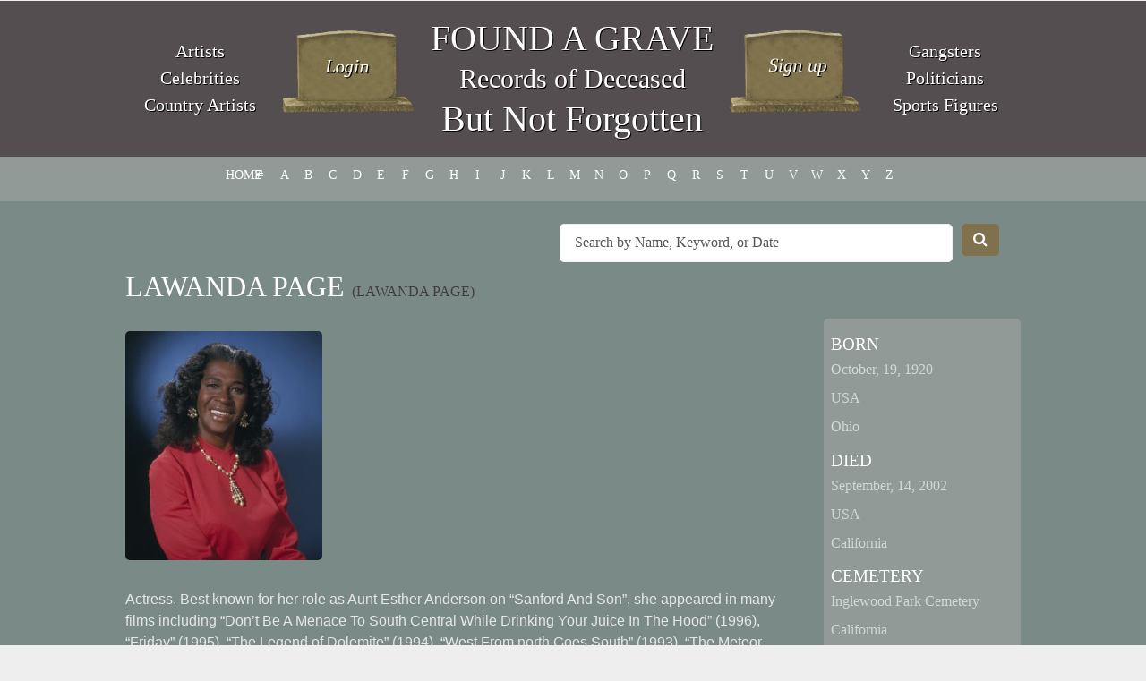

--- FILE ---
content_type: text/html; charset=UTF-8
request_url: https://www.foundagrave.com/grave/lawanda-page/
body_size: 35991
content:

<!DOCTYPE HTML>
<html lang="en-US">
	<head>
		<title>
			 LaWanda   Page   | Found a Grave		</title>
		
		<meta http-equiv="content-type" content="text/html; charset=utf-8" />
		<link rel="profile" href="https://gmpg.org/xfn/11" />
		<link rel="pingback" href="https://www.foundagrave.com/xmlrpc.php" />
		
<link rel="shortcut icon" href="https://www.foundagrave.com/wp-content/themes/foundagrave/images/favicon.ico"/>
               
		
		<link href='https://fonts.googleapis.com/css?family=Source+Sans+Pro:400,200,300,600,700' rel='stylesheet' type='text/css' />
		
		<meta name='robots' content='max-image-preview:large' />
<link rel='dns-prefetch' href='//code.jquery.com' />
<link rel="alternate" type="application/rss+xml" title="Found a Grave &raquo; Feed" href="https://www.foundagrave.com/feed/" />
<link rel="alternate" type="application/rss+xml" title="Found a Grave &raquo; Comments Feed" href="https://www.foundagrave.com/comments/feed/" />
<link rel="alternate" title="oEmbed (JSON)" type="application/json+oembed" href="https://www.foundagrave.com/wp-json/oembed/1.0/embed?url=https%3A%2F%2Fwww.foundagrave.com%2Fgrave%2Flawanda-page%2F" />
<link rel="alternate" title="oEmbed (XML)" type="text/xml+oembed" href="https://www.foundagrave.com/wp-json/oembed/1.0/embed?url=https%3A%2F%2Fwww.foundagrave.com%2Fgrave%2Flawanda-page%2F&#038;format=xml" />
<style id='wp-img-auto-sizes-contain-inline-css' type='text/css'>
img:is([sizes=auto i],[sizes^="auto," i]){contain-intrinsic-size:3000px 1500px}
/*# sourceURL=wp-img-auto-sizes-contain-inline-css */
</style>
<style id='wp-emoji-styles-inline-css' type='text/css'>

	img.wp-smiley, img.emoji {
		display: inline !important;
		border: none !important;
		box-shadow: none !important;
		height: 1em !important;
		width: 1em !important;
		margin: 0 0.07em !important;
		vertical-align: -0.1em !important;
		background: none !important;
		padding: 0 !important;
	}
/*# sourceURL=wp-emoji-styles-inline-css */
</style>
<style id='wp-block-library-inline-css' type='text/css'>
:root{--wp-block-synced-color:#7a00df;--wp-block-synced-color--rgb:122,0,223;--wp-bound-block-color:var(--wp-block-synced-color);--wp-editor-canvas-background:#ddd;--wp-admin-theme-color:#007cba;--wp-admin-theme-color--rgb:0,124,186;--wp-admin-theme-color-darker-10:#006ba1;--wp-admin-theme-color-darker-10--rgb:0,107,160.5;--wp-admin-theme-color-darker-20:#005a87;--wp-admin-theme-color-darker-20--rgb:0,90,135;--wp-admin-border-width-focus:2px}@media (min-resolution:192dpi){:root{--wp-admin-border-width-focus:1.5px}}.wp-element-button{cursor:pointer}:root .has-very-light-gray-background-color{background-color:#eee}:root .has-very-dark-gray-background-color{background-color:#313131}:root .has-very-light-gray-color{color:#eee}:root .has-very-dark-gray-color{color:#313131}:root .has-vivid-green-cyan-to-vivid-cyan-blue-gradient-background{background:linear-gradient(135deg,#00d084,#0693e3)}:root .has-purple-crush-gradient-background{background:linear-gradient(135deg,#34e2e4,#4721fb 50%,#ab1dfe)}:root .has-hazy-dawn-gradient-background{background:linear-gradient(135deg,#faaca8,#dad0ec)}:root .has-subdued-olive-gradient-background{background:linear-gradient(135deg,#fafae1,#67a671)}:root .has-atomic-cream-gradient-background{background:linear-gradient(135deg,#fdd79a,#004a59)}:root .has-nightshade-gradient-background{background:linear-gradient(135deg,#330968,#31cdcf)}:root .has-midnight-gradient-background{background:linear-gradient(135deg,#020381,#2874fc)}:root{--wp--preset--font-size--normal:16px;--wp--preset--font-size--huge:42px}.has-regular-font-size{font-size:1em}.has-larger-font-size{font-size:2.625em}.has-normal-font-size{font-size:var(--wp--preset--font-size--normal)}.has-huge-font-size{font-size:var(--wp--preset--font-size--huge)}.has-text-align-center{text-align:center}.has-text-align-left{text-align:left}.has-text-align-right{text-align:right}.has-fit-text{white-space:nowrap!important}#end-resizable-editor-section{display:none}.aligncenter{clear:both}.items-justified-left{justify-content:flex-start}.items-justified-center{justify-content:center}.items-justified-right{justify-content:flex-end}.items-justified-space-between{justify-content:space-between}.screen-reader-text{border:0;clip-path:inset(50%);height:1px;margin:-1px;overflow:hidden;padding:0;position:absolute;width:1px;word-wrap:normal!important}.screen-reader-text:focus{background-color:#ddd;clip-path:none;color:#444;display:block;font-size:1em;height:auto;left:5px;line-height:normal;padding:15px 23px 14px;text-decoration:none;top:5px;width:auto;z-index:100000}html :where(.has-border-color){border-style:solid}html :where([style*=border-top-color]){border-top-style:solid}html :where([style*=border-right-color]){border-right-style:solid}html :where([style*=border-bottom-color]){border-bottom-style:solid}html :where([style*=border-left-color]){border-left-style:solid}html :where([style*=border-width]){border-style:solid}html :where([style*=border-top-width]){border-top-style:solid}html :where([style*=border-right-width]){border-right-style:solid}html :where([style*=border-bottom-width]){border-bottom-style:solid}html :where([style*=border-left-width]){border-left-style:solid}html :where(img[class*=wp-image-]){height:auto;max-width:100%}:where(figure){margin:0 0 1em}html :where(.is-position-sticky){--wp-admin--admin-bar--position-offset:var(--wp-admin--admin-bar--height,0px)}@media screen and (max-width:600px){html :where(.is-position-sticky){--wp-admin--admin-bar--position-offset:0px}}

/*# sourceURL=wp-block-library-inline-css */
</style><style id='global-styles-inline-css' type='text/css'>
:root{--wp--preset--aspect-ratio--square: 1;--wp--preset--aspect-ratio--4-3: 4/3;--wp--preset--aspect-ratio--3-4: 3/4;--wp--preset--aspect-ratio--3-2: 3/2;--wp--preset--aspect-ratio--2-3: 2/3;--wp--preset--aspect-ratio--16-9: 16/9;--wp--preset--aspect-ratio--9-16: 9/16;--wp--preset--color--black: #000000;--wp--preset--color--cyan-bluish-gray: #abb8c3;--wp--preset--color--white: #ffffff;--wp--preset--color--pale-pink: #f78da7;--wp--preset--color--vivid-red: #cf2e2e;--wp--preset--color--luminous-vivid-orange: #ff6900;--wp--preset--color--luminous-vivid-amber: #fcb900;--wp--preset--color--light-green-cyan: #7bdcb5;--wp--preset--color--vivid-green-cyan: #00d084;--wp--preset--color--pale-cyan-blue: #8ed1fc;--wp--preset--color--vivid-cyan-blue: #0693e3;--wp--preset--color--vivid-purple: #9b51e0;--wp--preset--gradient--vivid-cyan-blue-to-vivid-purple: linear-gradient(135deg,rgb(6,147,227) 0%,rgb(155,81,224) 100%);--wp--preset--gradient--light-green-cyan-to-vivid-green-cyan: linear-gradient(135deg,rgb(122,220,180) 0%,rgb(0,208,130) 100%);--wp--preset--gradient--luminous-vivid-amber-to-luminous-vivid-orange: linear-gradient(135deg,rgb(252,185,0) 0%,rgb(255,105,0) 100%);--wp--preset--gradient--luminous-vivid-orange-to-vivid-red: linear-gradient(135deg,rgb(255,105,0) 0%,rgb(207,46,46) 100%);--wp--preset--gradient--very-light-gray-to-cyan-bluish-gray: linear-gradient(135deg,rgb(238,238,238) 0%,rgb(169,184,195) 100%);--wp--preset--gradient--cool-to-warm-spectrum: linear-gradient(135deg,rgb(74,234,220) 0%,rgb(151,120,209) 20%,rgb(207,42,186) 40%,rgb(238,44,130) 60%,rgb(251,105,98) 80%,rgb(254,248,76) 100%);--wp--preset--gradient--blush-light-purple: linear-gradient(135deg,rgb(255,206,236) 0%,rgb(152,150,240) 100%);--wp--preset--gradient--blush-bordeaux: linear-gradient(135deg,rgb(254,205,165) 0%,rgb(254,45,45) 50%,rgb(107,0,62) 100%);--wp--preset--gradient--luminous-dusk: linear-gradient(135deg,rgb(255,203,112) 0%,rgb(199,81,192) 50%,rgb(65,88,208) 100%);--wp--preset--gradient--pale-ocean: linear-gradient(135deg,rgb(255,245,203) 0%,rgb(182,227,212) 50%,rgb(51,167,181) 100%);--wp--preset--gradient--electric-grass: linear-gradient(135deg,rgb(202,248,128) 0%,rgb(113,206,126) 100%);--wp--preset--gradient--midnight: linear-gradient(135deg,rgb(2,3,129) 0%,rgb(40,116,252) 100%);--wp--preset--font-size--small: 13px;--wp--preset--font-size--medium: 20px;--wp--preset--font-size--large: 36px;--wp--preset--font-size--x-large: 42px;--wp--preset--spacing--20: 0.44rem;--wp--preset--spacing--30: 0.67rem;--wp--preset--spacing--40: 1rem;--wp--preset--spacing--50: 1.5rem;--wp--preset--spacing--60: 2.25rem;--wp--preset--spacing--70: 3.38rem;--wp--preset--spacing--80: 5.06rem;--wp--preset--shadow--natural: 6px 6px 9px rgba(0, 0, 0, 0.2);--wp--preset--shadow--deep: 12px 12px 50px rgba(0, 0, 0, 0.4);--wp--preset--shadow--sharp: 6px 6px 0px rgba(0, 0, 0, 0.2);--wp--preset--shadow--outlined: 6px 6px 0px -3px rgb(255, 255, 255), 6px 6px rgb(0, 0, 0);--wp--preset--shadow--crisp: 6px 6px 0px rgb(0, 0, 0);}:where(.is-layout-flex){gap: 0.5em;}:where(.is-layout-grid){gap: 0.5em;}body .is-layout-flex{display: flex;}.is-layout-flex{flex-wrap: wrap;align-items: center;}.is-layout-flex > :is(*, div){margin: 0;}body .is-layout-grid{display: grid;}.is-layout-grid > :is(*, div){margin: 0;}:where(.wp-block-columns.is-layout-flex){gap: 2em;}:where(.wp-block-columns.is-layout-grid){gap: 2em;}:where(.wp-block-post-template.is-layout-flex){gap: 1.25em;}:where(.wp-block-post-template.is-layout-grid){gap: 1.25em;}.has-black-color{color: var(--wp--preset--color--black) !important;}.has-cyan-bluish-gray-color{color: var(--wp--preset--color--cyan-bluish-gray) !important;}.has-white-color{color: var(--wp--preset--color--white) !important;}.has-pale-pink-color{color: var(--wp--preset--color--pale-pink) !important;}.has-vivid-red-color{color: var(--wp--preset--color--vivid-red) !important;}.has-luminous-vivid-orange-color{color: var(--wp--preset--color--luminous-vivid-orange) !important;}.has-luminous-vivid-amber-color{color: var(--wp--preset--color--luminous-vivid-amber) !important;}.has-light-green-cyan-color{color: var(--wp--preset--color--light-green-cyan) !important;}.has-vivid-green-cyan-color{color: var(--wp--preset--color--vivid-green-cyan) !important;}.has-pale-cyan-blue-color{color: var(--wp--preset--color--pale-cyan-blue) !important;}.has-vivid-cyan-blue-color{color: var(--wp--preset--color--vivid-cyan-blue) !important;}.has-vivid-purple-color{color: var(--wp--preset--color--vivid-purple) !important;}.has-black-background-color{background-color: var(--wp--preset--color--black) !important;}.has-cyan-bluish-gray-background-color{background-color: var(--wp--preset--color--cyan-bluish-gray) !important;}.has-white-background-color{background-color: var(--wp--preset--color--white) !important;}.has-pale-pink-background-color{background-color: var(--wp--preset--color--pale-pink) !important;}.has-vivid-red-background-color{background-color: var(--wp--preset--color--vivid-red) !important;}.has-luminous-vivid-orange-background-color{background-color: var(--wp--preset--color--luminous-vivid-orange) !important;}.has-luminous-vivid-amber-background-color{background-color: var(--wp--preset--color--luminous-vivid-amber) !important;}.has-light-green-cyan-background-color{background-color: var(--wp--preset--color--light-green-cyan) !important;}.has-vivid-green-cyan-background-color{background-color: var(--wp--preset--color--vivid-green-cyan) !important;}.has-pale-cyan-blue-background-color{background-color: var(--wp--preset--color--pale-cyan-blue) !important;}.has-vivid-cyan-blue-background-color{background-color: var(--wp--preset--color--vivid-cyan-blue) !important;}.has-vivid-purple-background-color{background-color: var(--wp--preset--color--vivid-purple) !important;}.has-black-border-color{border-color: var(--wp--preset--color--black) !important;}.has-cyan-bluish-gray-border-color{border-color: var(--wp--preset--color--cyan-bluish-gray) !important;}.has-white-border-color{border-color: var(--wp--preset--color--white) !important;}.has-pale-pink-border-color{border-color: var(--wp--preset--color--pale-pink) !important;}.has-vivid-red-border-color{border-color: var(--wp--preset--color--vivid-red) !important;}.has-luminous-vivid-orange-border-color{border-color: var(--wp--preset--color--luminous-vivid-orange) !important;}.has-luminous-vivid-amber-border-color{border-color: var(--wp--preset--color--luminous-vivid-amber) !important;}.has-light-green-cyan-border-color{border-color: var(--wp--preset--color--light-green-cyan) !important;}.has-vivid-green-cyan-border-color{border-color: var(--wp--preset--color--vivid-green-cyan) !important;}.has-pale-cyan-blue-border-color{border-color: var(--wp--preset--color--pale-cyan-blue) !important;}.has-vivid-cyan-blue-border-color{border-color: var(--wp--preset--color--vivid-cyan-blue) !important;}.has-vivid-purple-border-color{border-color: var(--wp--preset--color--vivid-purple) !important;}.has-vivid-cyan-blue-to-vivid-purple-gradient-background{background: var(--wp--preset--gradient--vivid-cyan-blue-to-vivid-purple) !important;}.has-light-green-cyan-to-vivid-green-cyan-gradient-background{background: var(--wp--preset--gradient--light-green-cyan-to-vivid-green-cyan) !important;}.has-luminous-vivid-amber-to-luminous-vivid-orange-gradient-background{background: var(--wp--preset--gradient--luminous-vivid-amber-to-luminous-vivid-orange) !important;}.has-luminous-vivid-orange-to-vivid-red-gradient-background{background: var(--wp--preset--gradient--luminous-vivid-orange-to-vivid-red) !important;}.has-very-light-gray-to-cyan-bluish-gray-gradient-background{background: var(--wp--preset--gradient--very-light-gray-to-cyan-bluish-gray) !important;}.has-cool-to-warm-spectrum-gradient-background{background: var(--wp--preset--gradient--cool-to-warm-spectrum) !important;}.has-blush-light-purple-gradient-background{background: var(--wp--preset--gradient--blush-light-purple) !important;}.has-blush-bordeaux-gradient-background{background: var(--wp--preset--gradient--blush-bordeaux) !important;}.has-luminous-dusk-gradient-background{background: var(--wp--preset--gradient--luminous-dusk) !important;}.has-pale-ocean-gradient-background{background: var(--wp--preset--gradient--pale-ocean) !important;}.has-electric-grass-gradient-background{background: var(--wp--preset--gradient--electric-grass) !important;}.has-midnight-gradient-background{background: var(--wp--preset--gradient--midnight) !important;}.has-small-font-size{font-size: var(--wp--preset--font-size--small) !important;}.has-medium-font-size{font-size: var(--wp--preset--font-size--medium) !important;}.has-large-font-size{font-size: var(--wp--preset--font-size--large) !important;}.has-x-large-font-size{font-size: var(--wp--preset--font-size--x-large) !important;}
/*# sourceURL=global-styles-inline-css */
</style>

<style id='classic-theme-styles-inline-css' type='text/css'>
/*! This file is auto-generated */
.wp-block-button__link{color:#fff;background-color:#32373c;border-radius:9999px;box-shadow:none;text-decoration:none;padding:calc(.667em + 2px) calc(1.333em + 2px);font-size:1.125em}.wp-block-file__button{background:#32373c;color:#fff;text-decoration:none}
/*# sourceURL=/wp-includes/css/classic-themes.min.css */
</style>
<link rel='stylesheet' id='ap-front-css' href='https://www.foundagrave.com/wp-content/plugins/alphabetic-pagination/css/front-style.css?ver=1768773006' type='text/css' media='all' />
<link rel='stylesheet' id='ap-mobile-css' href='https://www.foundagrave.com/wp-content/plugins/alphabetic-pagination/css/mobile.css?ver=1768773006' type='text/css' media='all' />
<link rel='stylesheet' id='cptch_stylesheet-css' href='https://www.foundagrave.com/wp-content/plugins/captcha-plus/css/front_end_style.css?ver=plus-5.1.5' type='text/css' media='all' />
<link rel='stylesheet' id='dashicons-css' href='https://www.foundagrave.com/wp-includes/css/dashicons.min.css?ver=6.9' type='text/css' media='all' />
<link rel='stylesheet' id='cptch_desktop_style-css' href='https://www.foundagrave.com/wp-content/plugins/captcha-plus/css/desktop_style.css?ver=plus-5.1.5' type='text/css' media='all' />
<script type="text/javascript" src="https://code.jquery.com/jquery-latest.js?ver=6.9" id="jquery-js"></script>
<script type="text/javascript" id="ap-front-js-extra">
/* <![CDATA[ */
var ap_object = {"ap_pro":"false","reset_theme":"dark","page_id":"1045","ap_lang":"english","ap_disable":"1"};
//# sourceURL=ap-front-js-extra
/* ]]> */
</script>
<script type="text/javascript" src="https://www.foundagrave.com/wp-content/plugins/alphabetic-pagination/js/scripts.js?ver=6.9" id="ap-front-js"></script>
<script type="text/javascript" id="ap-front-js-after">
/* <![CDATA[ */

			jQuery(document).ready(function($) {
			    
			setTimeout(function(){	
			//console.log(".ap_pagination");
			if($(".ap_pagination").length){
			$(".ap_pagination").eq(0).show();
			} }, 1000);
			
			});
			
//# sourceURL=ap-front-js-after
/* ]]> */
</script>
<script type="text/javascript" src="https://www.foundagrave.com/wp-content/plugins/alphabetic-pagination/js/jquery.blockUI.js?ver=6.9" id="jquery.blockUI-js"></script>
<script type="text/javascript" src="https://www.foundagrave.com/wp-content/themes/foundagrave/js/skel.min.js?ver=6.9" id="skel-js"></script>
<script type="text/javascript" src="https://www.foundagrave.com/wp-content/themes/foundagrave/js/skel-panels.min.js?ver=6.9" id="skel-panels-js"></script>
<script type="text/javascript" src="https://www.foundagrave.com/wp-content/themes/foundagrave/js/init.js?ver=6.9" id="init-js"></script>
<link rel="https://api.w.org/" href="https://www.foundagrave.com/wp-json/" /><link rel="EditURI" type="application/rsd+xml" title="RSD" href="https://www.foundagrave.com/xmlrpc.php?rsd" />

<link rel="canonical" href="https://www.foundagrave.com/grave/lawanda-page/" />
<link rel='shortlink' href='https://www.foundagrave.com/?p=1045' />
<link rel="icon" href="https://www.foundagrave.com/wp-content/uploads/2021/06/cropped-android-chrome-512x512-1-1-32x32.png" sizes="32x32" />
<link rel="icon" href="https://www.foundagrave.com/wp-content/uploads/2021/06/cropped-android-chrome-512x512-1-1-192x192.png" sizes="192x192" />
<link rel="apple-touch-icon" href="https://www.foundagrave.com/wp-content/uploads/2021/06/cropped-android-chrome-512x512-1-1-180x180.png" />
<meta name="msapplication-TileImage" content="https://www.foundagrave.com/wp-content/uploads/2021/06/cropped-android-chrome-512x512-1-1-270x270.png" />
		<style type="text/css" id="wp-custom-css">
			
@media only screen and (max-width: 600px) {
  ul.ap_english.ap_pagination.case_U.layout_H {
        margin-left: 20px !important
  }
.search-mobile-hide {
    display: none;
}	
}		</style>
				
	<noscript>	
			<link rel="stylesheet" href="https://www.foundagrave.com/wp-content/themes/foundagrave/css/skel-noscript.css" />
			<link rel="stylesheet" href="https://www.foundagrave.com/wp-content/themes/foundagrave/css/style.css" />
		</noscript>		
		
		<!--[if lte IE 8]><link href="https://www.foundagrave.com/wp-content/themes/foundagrave/css/ie8.css" rel="stylesheet" type="text/css" /><![endif]-->
		<!--[if lte IE 7]><link href="https://www.foundagrave.com/wp-content/themes/foundagrave/css/ie7.css" rel="stylesheet" type="text/css" /><![endif]-->

		<link rel="stylesheet" type="text/css" media="all" href="https://www.foundagrave.com/wp-content/themes/foundagrave/style.css" />
		<script>
  (function(i,s,o,g,r,a,m){i['GoogleAnalyticsObject']=r;i[r]=i[r]||function(){
  (i[r].q=i[r].q||[]).push(arguments)},i[r].l=1*new Date();a=s.createElement(o),
  m=s.getElementsByTagName(o)[0];a.async=1;a.src=g;m.parentNode.insertBefore(a,m)
  })(window,document,'script','//www.google-analytics.com/analytics.js','ga');

  ga('create', 'UA-54070123-6', 'auto');
  ga('send', 'pageview');

</script>
		
	</head>

	<body class="wp-singular grave-template-default single single-grave postid-1045 wp-theme-foundagrave">
	
		<nav id="nav" ><div class="container"><ul id="menu-menu-1" class="menu"><li id="menu-item-3403" class="menu-item menu-item-type-custom menu-item-object-custom menu-item-home menu-item-3403"><a href="http://www.foundagrave.com/">Home</a></li>
<li id="menu-item-3404" class="menu-item menu-item-type-post_type menu-item-object-page menu-item-3404"><a href="https://www.foundagrave.com/about/">About</a></li>
<li id="menu-item-3406" class="menu-item menu-item-type-custom menu-item-object-custom menu-item-3406"><a href="/grave/">Grave Site Listings</a></li>
<li id="menu-item-4057" class="menu-item menu-item-type-post_type menu-item-object-page menu-item-4057"><a href="https://www.foundagrave.com/add-a-grave-site/">Add a Grave Site</a></li>
<li id="menu-item-3405" class="menu-item menu-item-type-post_type menu-item-object-page menu-item-3405"><a href="https://www.foundagrave.com/contact-us/">Contact Us</a></li>
</ul><div class="nav-search">
				<form method="get" action="https://www.foundagrave.com">	
					<div class="row quarter">			
						<div class="11u">								
							<input type="text" class="search text" name="s" placeholder="Search by Name, Keyword, or Date" />
						</div>
						<div class="1u">
							<button type="submit" value="Search" class="search button alt" /><i class="fa fa-search"></i></button>
						</div>		
					</div>
				</form>
			</div>
		</div></nav>		

		<!-- Header -->
			<div id="header">
				<div class="container" style="color:#FFF;text-shadow: 1px 1px #000;font-size: 20px; line-height:30px;">
						
					<div class="2u" style="vertical-align: middle;height: 175px;display: table;"><p style="display: table-cell;width: 100%;vertical-align: middle;"><a href="http://www.foundagrave.com/fame/famous/artists-and-architects/" style="color:#FFF;text-shadow: 1px 1px #000;font-size: 20px; line-height:30px;">Artists</a><br><a href="http://www.foundagrave.com/fame/famous/celebrity/" style="color:#FFF;text-shadow: 1px 1px #000;font-size: 20px; line-height:30px;">Celebrities</a><br><a href="http://www.foundagrave.com/fame/famous/musicians-and-composers/country-music/" style="color:#FFF;text-shadow: 1px 1px #000;font-size: 20px; line-height:30px;">Country Artists</a></p>
</div>

                      <div class="8u" style="">
                        <div class="3u" style="">
                        	<span class="helper" style="display:inline-block;height: 100%;vertical-align: middle;"></span>
                            <a href="https://www.foundagrave.com/add-a-grave/"><img src="https://www.foundagrave.com/wp-content/themes/foundagrave/images/login-btn.png" style="width:100%;vertical-align:middle;"></a>
                            </div>
                    
                        <div class="6u" style="height:175px;display: table;">
                        	<div style="display:table-cell;text-align: center;vertical-align: middle;color:#FFF;text-shadow: 1px 1px #000;font-size: 40px; line-height:45px;">
                              <h1 style="color:#fff;"><a href="https://www.foundagrave.com">FOUND A GRAVE</a></h1>
                              <p style="margin:0;font-size:30px;">Records of Deceased</p>
                              <h2 style="color:#fff;">But Not Forgotten</h2>
                            </div>
                        </div>
                    
                         <div class="3u" style="">
                         	<span class="helper" style="display:inline-block;height: 100%;vertical-align: middle;"></span>
                            <a href="https://www.foundagrave.com/add-a-grave/"><img src="https://www.foundagrave.com/wp-content/themes/foundagrave/images/signup-btn.png" style="width:100%;vertical-align:middle;"></a></div>
                      </div>
                    
                    <div class="2u" style="vertical-align: middle;height: 175px;display: table;"><p style="
    display: table-cell;
    width: 100%;
    vertical-align: middle;
"><a href="https://www.foundagrave.com/fame/famous/criminals-eccentrics-and-oddities/gangster/" style="color:#FFF;text-shadow: 1px 1px #000;font-size: 20px; line-height:30px;">Gangsters</a><br><a href="http://www.foundagrave.com/fame/famous/politicians/" style="color:#FFF;text-shadow: 1px 1px #000;font-size: 20px; line-height:30px;">Politicians</a><br><a href="http://www.foundagrave.com/fame/famous/athlete/" style="color:#FFF;text-shadow: 1px 1px #000;font-size: 20px; line-height:30px;">Sports Figures</a></p>
</div>
				</div>
			</div>
			
		
			<div id="search" class="only-mobile">
		<h1 style="background: #544e50;font-size: 2em;padding: 20px;text-align: center;display: block;"><a href="https://www.foundagrave.com">FOUND A GRAVE</a></h1>
		
			<div id="search-wrapper">
			
				<div class="search_form">
				
					<div class="container">
						
						<!--
						<header>
							<h2>Grave Search</h2>
						</header>
						-->
						
						<form method="get" action="https://www.foundagrave.com">	
						
							<div class="row quarter">
								
								<div class="11u">								
									<input type="text" class="text" name="s" placeholder="Search by Name, Keyword, or Date" />
								</div>
								<div class="1u">
									<button type="submit" value="Search" class="button alt" /><i class="fa fa-search"></i></button>
								</div>
							
							</div>
							
						</form>
						
					</div>
					
				</div>
				
			</div>
					
			</div>
			

		<!-- Main -->
		<div class="row pagination-row">
			        	<div class="container">
							<ul class="ap_english ap_pagination case_U layout_H " style="display: block;margin-left: 80px;"><li><a href="/" class="">HOME</a></li><li><a href="/grave/?ap=numeric" class="">#</a></li><li><a href="/grave/?ap=a" class="">a</a></li><li><a href="/grave/?ap=b" class="">b</a></li><li><a href="/grave/?ap=c" class="">c</a></li><li><a href="/grave/?ap=d" class="">d</a></li><li><a href="/grave/?ap=e" class="">e</a></li><li><a href="/grave/?ap=f" class="">f</a></li><li><a href="/grave/?ap=g" class="">g</a></li><li><a href="/grave/?ap=h" class="">h</a></li><li><a href="/grave/?ap=i" class="">i</a></li><li><a href="/grave/?ap=j" class="">j</a></li><li><a href="/grave/?ap=k" class="">k</a></li><li><a href="/grave/?ap=l" class="">l</a></li><li><a href="/grave/?ap=m" class="">m</a></li><li><a href="/grave/?ap=n" class="">n</a></li><li><a href="/grave/?ap=o" class="">o</a></li><li><a href="/grave/?ap=p" class="">p</a></li><li><a href="/grave/?ap=q" class="">q</a></li><li><a href="/grave/?ap=r" class="">r</a></li><li><a href="/grave/?ap=s" class="">s</a></li><li><a href="/grave/?ap=t" class="">t</a></li><li><a href="/grave/?ap=u" class="">u</a></li><li><a href="/grave/?ap=v" class="">v</a></li><li><a href="/grave/?ap=w" class="">w</a></li><li><a href="/grave/?ap=x" class="">x</a></li><li><a href="/grave/?ap=y" class="">y</a></li><li><a href="/grave/?ap=z" class="">z</a></li></ul>
						</div>
					</div>
			<div id="main">
			        

				<div class="container">	
                
                <div class="row" style="margin-bottom: 15px; margin-top:15px;">
		
		<div class="nav-search 6u search-mobile-hide" style="float: right;margin-right: 35px;">
				<form method="get" action="https://www.foundagrave.com" _lpchecked="1">	
					<div class="row quarter">			
						<div class="11u">								
							<input type="text" class="search text" name="s" placeholder="Search by Name, Keyword, or Date">
						</div>
						<div class="1u">
							<button type="submit" value="Search" class="search button alt"><i class="fa fa-search"></i></button>
						</div>		
					</div>
				</form>
			</div> 
  </div>
<article class="listing">
            <div class="row">
                <div class="9u">
                    <header>
                        <h2>LaWanda   Page <span class="sub-name">(LaWanda  Page)</span></h2>
                    </header>
                <div class="row"><div class="4u"><img src="https://www.foundagrave.com/wp-content/uploads/2014/02/Lawanda.jpg" alt="LaWanda   Page" class="image left" style="max-width:100%;" /></div></div><div class="content"><p><span style="font-family: Verdana, Arial, Helvetica, sans-serif; line-height: normal;">Actress. Best known for her role as Aunt Esther Anderson on &#8220;Sanford And Son&#8221;, she appeared in many films including &#8220;Don&#8217;t Be A Menace To South Central While Drinking Your Juice In The Hood&#8221; (1996), &#8220;Friday&#8221; (1995), &#8220;The Legend of Dolemite&#8221; (1994), &#8220;West From north Goes South&#8221; (1993), &#8220;The Meteor Man&#8221; (1993), &#8220;CB4&#8221; (1993), &#8220;Shakes The Clown&#8221; (1991), &#8220;My Blue Heaven&#8221; (1990), &#8220;Mausoleum&#8221; (1983), &#8220;Goodbye Cruel World&#8221; (1982), &#8220;Zapped!&#8221; (1982) and &#8220;Stonestreet: Who Killed The Centerfold Maid&#8221; (1977). Page also appeared in many television series&#8217; in her career, &#8220;Redd Foxx, The E! True Hollywood Story,&#8221; &#8220;Biography,&#8221; &#8220;The Parent Hood,&#8221; &#8220;The Sinbad Show,&#8221; &#8220;Martin,&#8221; &#8220;Family Matters,&#8221; &#8220;Amen,&#8221; &#8220;227,&#8221; &#8220;Starsky And Hutch,&#8221; &#8220;Different Strokes,&#8221; &#8220;The Love Boat,&#8221; &#8220;Redd Foxx,&#8221; &#8220;B.A.D. Cats,&#8221; and &#8220;Sanford And Son.&#8221; </span></p>
</div><div class="attachments">
                <header>
                    <h3>More Images</h3>
                </header>
                <ul class="thumbs">
            <li><a href="http://www.foundagrave.com/wp-content/uploads/2014/02/Lawanda-2.jpg" class="image offsite"><img src="http://www.foundagrave.com/wp-content/uploads/2014/02/Lawanda-2.jpg" alt="Lawanda 2 - " class="featured" /><p></p></a></li><li><a href="http://www.foundagrave.com/wp-content/uploads/2014/02/Lawanda-3.jpg" class="image offsite"><img src="http://www.foundagrave.com/wp-content/uploads/2014/02/Lawanda-3.jpg" alt="Lawanda 3 - " class="featured" /><p></p></a></li><li><a href="http://www.foundagrave.com/wp-content/uploads/2014/02/Lawanda-4.jpg" class="image offsite"><img src="http://www.foundagrave.com/wp-content/uploads/2014/02/Lawanda-4.jpg" alt="Lawanda 4 - " class="featured" /><p></p></a></li></ul></div>
                </div>
                <div class="3u">
                    <div class="birth">
                        <h3>Born</h3>
                        <ul><li>October, 19, 1920</li><li>USA</li><li>Ohio</li>								
                        </ul>
                        <h3>Died</h3>
                        <ul><li>September, 14, 2002</li><li>USA</li><li>California</li></ul>
                <h3>Cemetery</h3>
                <ul><li>Inglewood Park Cemetery</li><li>California</li><li>USA</li></ul><h3>17807 profile views</h3>
                    </div>
                </div>
            </div>
        </article></div>
			</div>
			
		<!-- Recent Graves 
			
			<div id="recent">
				<div class="container">				
									</div>
			</div>
			
		-->
		
		
		<!-- Footer -->
			<div id="footer">
				<div class="container">
					
					<div class="row">
					
						<div class="7u">
							<header>
								<h2>About Found a Grave</h2>
							</header>
							<p>
							With your free account at foundagrave.com, you can add your loved ones, friends, and idols to our growing database of <strong>"Deceased but not Forgotten"</strong> records. <a href="https://www.foundagrave.com/add-a-grave/">Click here</a> to submit your listings.
							</p>
						</div>
						
						<div class="5u">
							<header>
								<h2>Stay Updated</h2>
							</header>							
							<ul class="social">
								<li><a href="#" class="fa fa-facebook"><span>Facebook</span></a></li>
								<li><a href="#" class="fa fa-twitter"><span>Twitter</span></a></li>
								<li><a href="/contact-us" class="fa fa-envelope"> &nbsp;@foundagrave.com</a></li>
							</ul>
				
							<div class="copyright">
								&copy 2025 Found a Grave, All rights reserved.
							</div>
						</div>
					
					</div>

				</div>
			</div>
			
			<script type="speculationrules">
{"prefetch":[{"source":"document","where":{"and":[{"href_matches":"/*"},{"not":{"href_matches":["/wp-*.php","/wp-admin/*","/wp-content/uploads/*","/wp-content/*","/wp-content/plugins/*","/wp-content/themes/foundagrave/*","/*\\?(.+)"]}},{"not":{"selector_matches":"a[rel~=\"nofollow\"]"}},{"not":{"selector_matches":".no-prefetch, .no-prefetch a"}}]},"eagerness":"conservative"}]}
</script>
<script type="text/javascript" src="https://www.foundagrave.com/wp-includes/js/comment-reply.min.js?ver=6.9" id="comment-reply-js" async="async" data-wp-strategy="async" fetchpriority="low"></script>
<script id="wp-emoji-settings" type="application/json">
{"baseUrl":"https://s.w.org/images/core/emoji/17.0.2/72x72/","ext":".png","svgUrl":"https://s.w.org/images/core/emoji/17.0.2/svg/","svgExt":".svg","source":{"concatemoji":"https://www.foundagrave.com/wp-includes/js/wp-emoji-release.min.js?ver=6.9"}}
</script>
<script type="module">
/* <![CDATA[ */
/*! This file is auto-generated */
const a=JSON.parse(document.getElementById("wp-emoji-settings").textContent),o=(window._wpemojiSettings=a,"wpEmojiSettingsSupports"),s=["flag","emoji"];function i(e){try{var t={supportTests:e,timestamp:(new Date).valueOf()};sessionStorage.setItem(o,JSON.stringify(t))}catch(e){}}function c(e,t,n){e.clearRect(0,0,e.canvas.width,e.canvas.height),e.fillText(t,0,0);t=new Uint32Array(e.getImageData(0,0,e.canvas.width,e.canvas.height).data);e.clearRect(0,0,e.canvas.width,e.canvas.height),e.fillText(n,0,0);const a=new Uint32Array(e.getImageData(0,0,e.canvas.width,e.canvas.height).data);return t.every((e,t)=>e===a[t])}function p(e,t){e.clearRect(0,0,e.canvas.width,e.canvas.height),e.fillText(t,0,0);var n=e.getImageData(16,16,1,1);for(let e=0;e<n.data.length;e++)if(0!==n.data[e])return!1;return!0}function u(e,t,n,a){switch(t){case"flag":return n(e,"\ud83c\udff3\ufe0f\u200d\u26a7\ufe0f","\ud83c\udff3\ufe0f\u200b\u26a7\ufe0f")?!1:!n(e,"\ud83c\udde8\ud83c\uddf6","\ud83c\udde8\u200b\ud83c\uddf6")&&!n(e,"\ud83c\udff4\udb40\udc67\udb40\udc62\udb40\udc65\udb40\udc6e\udb40\udc67\udb40\udc7f","\ud83c\udff4\u200b\udb40\udc67\u200b\udb40\udc62\u200b\udb40\udc65\u200b\udb40\udc6e\u200b\udb40\udc67\u200b\udb40\udc7f");case"emoji":return!a(e,"\ud83e\u1fac8")}return!1}function f(e,t,n,a){let r;const o=(r="undefined"!=typeof WorkerGlobalScope&&self instanceof WorkerGlobalScope?new OffscreenCanvas(300,150):document.createElement("canvas")).getContext("2d",{willReadFrequently:!0}),s=(o.textBaseline="top",o.font="600 32px Arial",{});return e.forEach(e=>{s[e]=t(o,e,n,a)}),s}function r(e){var t=document.createElement("script");t.src=e,t.defer=!0,document.head.appendChild(t)}a.supports={everything:!0,everythingExceptFlag:!0},new Promise(t=>{let n=function(){try{var e=JSON.parse(sessionStorage.getItem(o));if("object"==typeof e&&"number"==typeof e.timestamp&&(new Date).valueOf()<e.timestamp+604800&&"object"==typeof e.supportTests)return e.supportTests}catch(e){}return null}();if(!n){if("undefined"!=typeof Worker&&"undefined"!=typeof OffscreenCanvas&&"undefined"!=typeof URL&&URL.createObjectURL&&"undefined"!=typeof Blob)try{var e="postMessage("+f.toString()+"("+[JSON.stringify(s),u.toString(),c.toString(),p.toString()].join(",")+"));",a=new Blob([e],{type:"text/javascript"});const r=new Worker(URL.createObjectURL(a),{name:"wpTestEmojiSupports"});return void(r.onmessage=e=>{i(n=e.data),r.terminate(),t(n)})}catch(e){}i(n=f(s,u,c,p))}t(n)}).then(e=>{for(const n in e)a.supports[n]=e[n],a.supports.everything=a.supports.everything&&a.supports[n],"flag"!==n&&(a.supports.everythingExceptFlag=a.supports.everythingExceptFlag&&a.supports[n]);var t;a.supports.everythingExceptFlag=a.supports.everythingExceptFlag&&!a.supports.flag,a.supports.everything||((t=a.source||{}).concatemoji?r(t.concatemoji):t.wpemoji&&t.twemoji&&(r(t.twemoji),r(t.wpemoji)))});
//# sourceURL=https://www.foundagrave.com/wp-includes/js/wp-emoji-loader.min.js
/* ]]> */
</script>

	</body>
</html>
